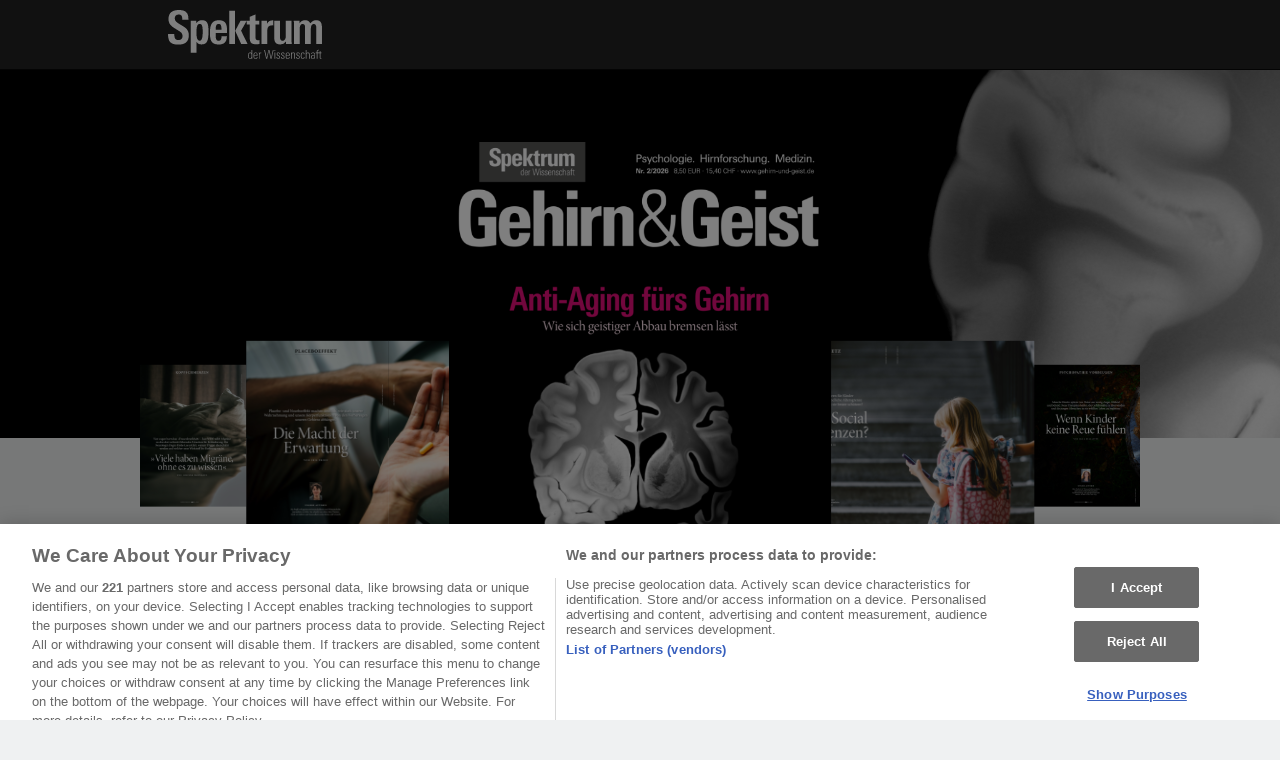

--- FILE ---
content_type: text/html; charset=utf-8
request_url: https://www.spektrum.de/lp/gug_aktionsende
body_size: 8410
content:




<!DOCTYPE html>
<html class="no-js" lang="de">
<head>
	<meta http-equiv="X-UA-Compatible" content="IE=edge">
  <title>Gehirn&Geist - Das Magazin für Psychologie, Hirnforschung und Medizin</title>
	<link rel="shortcut icon" href="/pix/sdwv/favicon.ico" />
<link rel="apple-touch-icon-precomposed" href="/pix/sdwv/touch-icon-sd.png" /><link rel="canonical" href="https://www.spektrum.de/lp/gug_aktionsende" />
<meta name="viewport" content="width=device-width, initial-scale=1" />
<meta name="description" content="Hier bieten renommierte Wissenschaftler und Fachjournalisten spannende Einblicke in die Welt der Psychologie, Hirnforschung und Medizin." />
<meta name="twitter:card" content="summary_large_image" />
<meta name="twitter:site" content="@gundg" />
<meta property="og:title" content="Gehirn&Geist - Das Magazin für Psychologie, Hirnforschung und Medizin" />
<meta property="og:type" content="article" />
<meta property="og:description" content="Hier bieten renommierte Wissenschaftler und Fachjournalisten spannende Einblicke in die Welt der Psychologie, Hirnforschung und Medizin." />
<meta property="og:url" content="https://www.spektrum.de/lp/gug_aktionsende" />
<meta property="article:publisher" content="https://www.facebook.com/gehirnundgeist/" />
<meta property="article:author" content="https://www.facebook.com/gehirnundgeist/" />
<meta property="og:image" content="http://www.gehirn-und-geist.de/pix/spektrum.png" />
<meta name="apple-itunes-app" content="app-id=940607128" />
<meta name="google-play-app" content="app-id=com.spektrum.digital" />
<meta name="robots" content="noindex, follow" />
<meta property="fb:pages" content="340704949293332,140340072656965,640411729326413,185384864832651,418231634995324,159053464109265,617256435023684,158772637491795,227433449943,167370110015526,189613381060374,808526069200219,403789883164848,739491659417853,214302245262045,268970676476837,1440913715926131,206472009399335,322104427933027,264350000242348,521518021366835,149926958378505,556674487680260,210945102276037,1450678515186976,420346491396926,211527652194844,137873992951102,296085357091610,272200206153510,278122429054474,537762122967518,169740236398835,241536839295156,361266620551515,186259904826177,343495375786161,464970480253851,1835130316712058,255392254491101,59229643843,134264763255117,353906937962338,324507584265820,1616880788555043,359094474185606,179746130923,382271481790481,125653160915333,340231852789266,200663820094027,660950443946696,703548003083054,430487377070718,153214561500985,261590993930663,690179837715422,313604608769726,252059868144977,303600416564,1978686922357241,754290388009184,1695685417377428,141460296047680,1560268694235873,143052449115733,191368714208840,215391791833780,122038624495702,324950845227,279731145555458,178687228838125,279423218736055,108460652597959,297104280305754,1464779663812914,413735895355931,115513551794556,1479794728957963,551895718182215,436943589677766,117178721653018,6115848166,371508716609,139267936143724,489649457891992,1658850487715102,133045436728938,181867441876675,188063708192333,193691346949,811742145521092,302413256596750,1794201270838679,143076299093134,207128599761096,328116510545096,257666187618430,339988046967,125437194177329,520639961303602,22297920245,296961807034035,113695686489,121519257912174,171560986231651,1654070881530530,341168879741,143932312346551,199235833463190,145327659223282,304238573037854,346209515556394,99912541035,108064145914608,370429855420,170400356321916,273358886101252,370987992963178,1565916643629423,424373190938938,152586274808123,152749531404582,274648772592090,168287986591458,284820978207661,121336764582486,174395066291972,124330454291947,58364190265,114336798618606,177450032338982,460115770673632,526326927441845,401070179903991,35223474166,2055004118104491,227993570999679,121053321387843,146393288729580,37816894428">	<link rel="stylesheet" href="/js_css/bootstrap/css/bootstrap.min.css">
	<link rel="stylesheet" href="/js_css/bootstrap/css/bootstrap-theme.min.css">
	<link rel="stylesheet" href="/js_css/font-awesome/css/font-awesome.min.css">
	<link rel="stylesheet" href="/js_css/jquery/fancybox2/jquery.fancybox.css" />
	<link href="/js_css/assets/fonts/custom/fonts.css" rel="stylesheet" type="text/css" />
<style>/********************
* General
*********************/

html {
  -webkit-font-smoothing: antialiased;
}

body {
  background-color: #eff1f2;
}

h1, h2, h3 {
  text-transform: none;
  font-family: 'Roboto Condensed', Verdana, Helvetica, Arial, sans-serif;
  font-weight: 100;
  line-height: 1.1em;
  margin: 8px 0 8px 0;
}

h1 {
  font-size: 36px;
}

h2 {
  font-size: 28px;
}

.petrol {
  color: #1a7790 !important;
}

.grey {
  color: #7b7b7b !important;
}

.spezial-green {
  color: #56862d;
}

.spezial-blue {
  color: #2e509b;
}

.spezial-red {
  color: #9a202b;
}

.center {
  text-align: center;
}

.left {
  text-align: left;
}

.logo img {
  width: 154px;
}

/********************
* Slider/Gallery
*********************/

.sliderbox.fancy {
	position: relative;
}

.sliderbox.fancy .bx-controls {
  max-width: 780px;
  position: relative;
}

.sliderbox.fancy .bx-next {
	cursor: pointer;
	background: url('/pix/sdwv/2014/sdwv-sprite.png') no-repeat -193px 0;
	width: 39px;
	height: 39px;
	position: absolute;
	right: 10px;
        bottom: 45px;
	z-index: 100;
	text-indent: -9999px;
}
.sliderbox.fancy .bx-prev {
	cursor: pointer;
	background: url('/pix/sdwv/2014/sdwv-sprite.png') no-repeat -151px 0;
	position: absolute;
	left: 10px;
	bottom: 45px;
	width: 39px;
	height: 39px;
	z-index: 100;
	text-indent: -9999px;
}

.no-items-list {
    list-style-type: none;
    margin: 0;
    padding: 0;
}

.horizontal-list li {
    display: inline;
    background-image: none;
}
.gallery-nav .gallery-grid {
	float: left;
	padding: 18px 16px 18px 18px;
	background-color: #f5f6f7;
}

.gallery-nav .gallery-grid-item {
	display: block;
	float: left;
	margin-right: 2px;
}
.fancybox-nav {
	width: 15%;
}

.fancybox-next span {
	background: url('/pix/sdwv/2014/sdwv-sprite.png') no-repeat -193px 0;
	width: 39px;
	height: 39px;
}

.fancybox-prev span {
	background: url('/pix/sdwv/2014/sdwv-sprite.png') no-repeat -151px 0;
	width: 39px;
	height: 39px;
}

/********************
* Container
*********************/

.container.border-top,
.facts .subheading {
    background-image: url('/pix/sdwv/2011/line_hb.png');
    background-repeat: no-repeat;
    background-position: center top;
    padding-top: 40px;
}

.container.footer.border-top {
  padding-top: 20px;
}

.container .row.border-bottom {
    background-image: url('/pix/sdwv/2011/line_hb.png');
    background-repeat: no-repeat;
    background-position: center bottom;
    padding-bottom: 20px;
}

.container.faq .row.border-bottom {
    padding-bottom: 32px;
    margin-bottom: 40px;
}

.container.faq .center-block {
  float: none;
}

.container.faq .arrlist {
    font-size: 14px;
    line-height: 1.7em;
    padding-bottom: 40px;
}

.container.teasertext {
  margin-top: 50px;
}

.mediacontainer video {
  width: 100%;
  max-width: 800px;
}

/********************
* FAQ
*********************/

#faq-list {
  font-size:14px;
  line-height:1.7em;
  padding-bottom:40px;
  list-style-type: none;
}

#faq-list>li {
  margin-bottom:20px;
}

#faq-list>li>div>strong{
  cursor:pointer;
  color:#7b7b7b;
}

#faq-list li>div>strong:hover{
  color:#1f85a0;
}

#faq-list>li>div>div{
  display:none;
  background-color: #fff;
  margin-top: 10px;
  padding: 10px;
}

#faq-list li:before {
  content:"\203A";
  float: left;
}

#faq-list .faq-item {
  padding-left: 10px;
}

#faq-list .faq-item strong {
  display: block;
}

/********************
* Buttons
*********************/

.buttonwrap{margin:25px auto;}
.buttonwrap .feedback-form{margin:0px auto;background-color:transparent;}
.button-450 .button-grey,.button-450 .button-petrol{width:450px;line-height:1.2em;}
.button-450 button.button-grey,.button-450 button.button-petrol{width:468px;line-height:1.2em;}

.button-400 .button-grey,.button-400 .button-petrol{width:400px;line-height:1.2em;}
.button-400 button.button-grey,.button-400 button.button-petrol{width:418px;line-height:1.2em;}

.button-300 .button-grey,.button-300 .button-petrol,.button-300 .button-blue{width:300px;line-height:2.2em;font-size:14px}
.button-300 button.button-grey,.button-300 button.button-petrol,.button-300 button.button-blue{width:318px;line-height:2.2em;font-size:14px;height: 45px;}

.button-300.long-text .button-blue {
  font-size: 12px;
}

.button-blue, a.ui-link.button-blue, a.ui-link.button-blue:visited {
  display: block;
  white-space: nowrap;
  width: auto;
  margin: 8px auto;
  padding: 5px 10px;
  border: 1px solid #457acd;
  -moz-border-radius: 4px;
  -webkit-border-radius: 4px;
  border-radius: 4px;
  text-transform: uppercase;
  font-family: Roboto,Verdana,Helvetica,Arial,sans-serif;
  font-size: 14px;
  font-weight: normal;
  text-shadow: 0px -1px 2px rgba(0, 0, 0, 0.26);
  background: rgb(51,160,235);
  background: url([data-uri]…IgaGVpZ2h0PSIxIiBmaWxsPSJ1cmwoI2dyYWQtdWNnZy1nZW5lcmF0ZWQpIiAvPgo8L3N2Zz4=);
  background: -moz-linear-gradient(45deg, rgba(51,160,235,1) 0%, rgba(53,157,231,1) 21%, rgba(50,157,231,1) 24%, rgba(51,152,224,1) 45%, rgba(48,152,223,1) 48%, rgba(50,149,220,1) 62%, rgba(45,142,209,1) 100%);
  background: -webkit-gradient(linear, left bottom, right top, color-stop(0%,rgba(51,160,235,1)), color-stop(21%,rgba(53,157,231,1)), color-stop(24%,rgba(50,157,231,1)), color-stop(45%,rgba(51,152,224,1)), color-stop(48%,rgba(48,152,223,1)), color-stop(62%,rgba(50,149,220,1)), color-stop(100%,rgba(45,142,209,1)));
  background: -webkit-linear-gradient(45deg, rgba(51,160,235,1) 0%,rgba(53,157,231,1) 21%,rgba(50,157,231,1) 24%,rgba(51,152,224,1) 45%,rgba(48,152,223,1) 48%,rgba(50,149,220,1) 62%,rgba(45,142,209,1) 100%);
  background: -o-linear-gradient(45deg, rgba(51,160,235,1) 0%,rgba(53,157,231,1) 21%,rgba(50,157,231,1) 24%,rgba(51,152,224,1) 45%,rgba(48,152,223,1) 48%,rgba(50,149,220,1) 62%,rgba(45,142,209,1) 100%);
  background: -ms-linear-gradient(45deg, rgba(51,160,235,1) 0%,rgba(53,157,231,1) 21%,rgba(50,157,231,1) 24%,rgba(51,152,224,1) 45%,rgba(48,152,223,1) 48%,rgba(50,149,220,1) 62%,rgba(45,142,209,1) 100%);
  background: linear-gradient(45deg, rgba(51,160,235,1) 0%,rgba(53,157,231,1) 21%,rgba(50,157,231,1) 24%,rgba(51,152,224,1) 45%,rgba(48,152,223,1) 48%,rgba(50,149,220,1) 62%,rgba(45,142,209,1) 100%);
  filter: progid:DXImageTransform.Microsoft.gradient( startColorstr='#33a0eb', endColorstr='#2d8ed1',GradientType=1 );
  color: #fff;
  cursor: pointer;
  text-decoration: none;
}

.button-blue:hover, a.ui-link.button-blue:hover, a.ui-link.button-blue:hover, .button-grey:hover, a.ui-link.button-grey:hover {
  background: rgb(178,37,68);
  background: -moz-linear-gradient(top, rgba(178,37,68,1) 0%, rgba(150,30,56,1) 100%);
  background: -webkit-gradient(linear, left top, left bottom, color-stop(0%,rgba(178,37,68,1)), color-stop(100%,rgba(150,30,56,1)));
  background: -webkit-linear-gradient(top, rgba(178,37,68,1) 0%,rgba(150,30,56,1) 100%);
  background: -o-linear-gradient(top, rgba(178,37,68,1) 0%,rgba(150,30,56,1) 100%);
  background: -ms-linear-gradient(top, rgba(178,37,68,1) 0%,rgba(150,30,56,1) 100%);
  background: linear-gradient(to bottom, rgba(178,37,68,1) 0%,rgba(150,30,56,1) 100%);
  filter: progid:DXImageTransform.Microsoft.gradient( startColorstr='#b22544', endColorstr='#961e38',GradientType=0 );
  border: 1px solid #000;
  text-decoration: none;
  color: #fff;
}

.appstore-buttons {
  margin-top: 12px;
}

/********************
* Navigation bar
*********************/

.navbar-inverse {
  background-image: none;
  padding: 10px 0 10px 0;
}

.navbar-inverse .navbar-nav>li>a  {
  font-family: 'Roboto Condensed', Verdana, Helvetica, Arial, sans-serif;
  font-size: 20px;
  color: #cacaca;
}

.navbar-toggle {
  margin-right: 0;
}

/********************
* Header images
*********************/

.container.teaser .img-left img,
.container.teaser .img-right img,
.container.teaser .img-teaser img {
  display: block;
  max-width: 100%;
  height: auto;
}

.header.center {
  overflow: hidden;
}

.header.center img {
  width: 150%;
  display: block;
  transform: scale(4);
  -webkit-transform: scale(4);
  margin-top: 30%;
}

.container.teaser .img-left img {
  margin-top: -60%;
}

.container.teaser .img-teaser img {
  margin-top: -37%;
  margin-right: auto;
  margin-left: auto;
}

.container.teaser .img-right img {
  display: none;
}

/********************
* Facts
*********************/

.facts.with-heading > .row:first-child {
  margin: 40px auto 40px auto;
}

.facts .subheading {
  margin-bottom: 40px;
}

.facts .col-xs-12 {
 margin-bottom: 20px;
}

.facts .row img {
  float: left;
  width: 46px !important;
}

.facts .row h3 {
  font-size: 20px;
  line-height: 1.25em;
  font-weight: normal;
  margin-top: 0;
}

.facts .row h3,
.facts .row p {
  margin-left: 60px;
}

/********************
* Footer
*********************/
.footer ul {
  margin-bottom: 0;
}

.footer li {
  font-size: 11px;
}

.footer li a {
  color: #1f85a0;
}

.plus-icon > .fa-plus-circle {
  padding-right: 10px;
}

.text-wrapper p {
  font-weight: 100;
  font-family: "Roboto Condensed",Verdana,Helvetica,Arial,sans-serif;
  font-size: 22px;
  text-align: center;
  color: #7B7B7B !important;
}

label {
  font-weight: 300;
}

.feedback-form {
  text-align: left;
  margin-bottom: 15px;
}

.feedback-form input[type="text"] {
  width: calc(100% - 15px);
  padding: 5px;
  margin: 5px;
}

.feedback-form label[for$="-radio"], .feedback-form label[for$="-text"], .feedback-form input[type="radio"], .feedback-form input[type="checkbox"] {
  margin: 5px;
}

.feedback-form #newsletter-unsubscribe-info {
  margin: 20px 0;
}

/********************
* Exit-Intent Box
*********************/
#exit-box #shop-button {
    position: absolute;
    left: 50%;
    transform: translateX(-50%);
    background: #282828;
    padding: 15px;
    z-index: 9999;
    font-size: 20px;
    width: 25rem;
    text-align: center;
}

#exit-box #shop-button a {
    color: #fff;
}

#exit-box .container {
  padding: 15px;
}

#exit-box .container .row {
  margin-top: 50px;
}

#exit-box .col-md-3 > a {
  display: block;
  text-align: center;
}

#exit-box .col-md-3 > a > img {
  width: 100%;
  max-width: 300px;
  margin-bottom: 15px;
}

@media (min-width: 992px) {
  #exit-box .col-md-3 > a > img {
    margin-bottom: 0;
  }

  #exit-box #shop-button {
    right: 50px;
    left: initial;
    transform: none;
  }

  #exit-box .container .row {
    margin-top: 0;
  }
}


/* Small devices (tablets, 768px and up) */
@media (min-width: 768px) {
  .container.teasertext {
    margin-top: 0;
  }

  .navbar + .container.teasertext {
    margin-top: 75px;
  }
  .container.teaser .img-left img,
  .container.teaser .img-right img,
  .container.teaser .img-teaser img {
    display: block;
    margin-top: -204px;
  }
  .header.center {
    margin-top: -71px;
  }
  .header.center img {
    display: block;
    width: auto;
    height: auto;
    transform: none;
    -webkit-transform: none;
    margin-top: 0;
  }

  .facts .row {
    margin: 40px auto;
  }

  .facts .col-xs-12 {
    margin-bottom: 0;
  }

  .button-300.long-text .button-blue {
    font-size: 13px;
  }

  #navbar.navbar-magazine a {
    font-size: 13px;
  }

  .feedback-form input[type="checkbox"] + label[for*="checkbox"], .feedback-form input[type="radio"] + label[for*="radio"] {
    width: calc(100% - 30px);
  }
}

/* Medium devices (desktops, 992px and up) */
@media (min-width: 992px) {
  .header.center {
    margin-top: 0;
  }
  .container.teaser .img-left img,
  .container.teaser .img-right img,
  .container.teaser .img-teaser img {
    margin-top: -261px;
  }

    #navbar.navbar-magazine a {
      font-size: 16px;
    }
}

/* Large devices (large desktops, 1200px and up) */
@media (min-width: 1200px) {
  .header.center {
    margin-top: 64px;
  }
  .container.teaser .img-left img,
  .container.teaser .img-right img,
  .container.teaser .img-teaser img {
    margin-top: -316px;
  }

    #navbar.navbar-magazine a {
      font-size: 18px;
    }
}</style>  <script src="/js_css/modernizr/modernizr.js"></script>
  <script src="/js_css/jquery/jquery-2.1.1.min.js"></script>
  <script src="https://cdn.optimizely.com/js/10365958685.js"></script>
  <script src="/js_css/jquery/jquery-countdown-read-only/js/jquery.countdown.js" type="text/javascript" charset="utf-8"></script>
      <script type="text/plain" class="optanon-category-C0002">
  (function(i,s,o,g,r,a,m){i['GoogleAnalyticsObject']=r;i[r]=i[r]||function(){
  (i[r].q=i[r].q||[]).push(arguments)},i[r].l=1*new Date();a=s.createElement(o),
  m=s.getElementsByTagName(o)[0];a.async=1;a.src=g;m.parentNode.insertBefore(a,m)
  })(window,document,'script','//www.google-analytics.com/analytics.js','ga');

  // Creates an adblock detection plugin.
  ga('provide', 'adblockTracker', function(tracker, opts) {
    var ad = document.createElement('ins');
    ad.className = 'AdSense';
    ad.style.display = 'block';
    ad.style.position = 'absolute';
    ad.style.top = '-1px';
    ad.style.height = '1px';
    document.body.appendChild(ad);
    tracker.set('dimension' + opts.dimensionIndex, !ad.clientHeight);
    document.body.removeChild(ad);
  });

  ga('create', 'UA-43537269-14', 'auto', {'allowLinker': true});
  ga('require', 'linker');
  ga('linker:autoLink', ['spektrum.de', 'spektrum.com', 'gehirn-und-geist.de', 'sterne-und-weltraum.de', 'spektrum-neo.de' ], false, true);
  ga('require', 'adblockTracker', {'dimensionIndex': 11});
  ga('require', 'GTM-PHGFJ3K');
  ga('require', 'ec');
  ga('set', 'anonymizeIp', true);
      ga('set', 'contentGroup1', 'Gehirn&Geist');
      ga('set', 'contentGroup5', 'LandingPage');
    ga('require', 'displayfeatures');
  // Optimizely Universal Analytics Integration code
  window.optimizely = window.optimizely || [];
  window.optimizely.push(['activateUniversalAnalytics']);
  
    var $pageurl = window.location.href;
  if ($pageurl.indexOf('/suche/#/q/') > 1) {
    $pageurl=$pageurl.replace('/suche/#/q/','/suche/?q=');
    ga('set','location',$pageurl);
  } 
  
    
  window.gafieldobject = {
    'dimension1': 'irrelevant:-',     'dimension2': '2022-02-21-KW08',         'dimension4': 'nein',
    'dimension6': '1178'
     , 'dimension7': '1990066'          , 'dimension8': 'nein'       };
  try {
    var $requestparams = new URLSearchParams(window.location.search);
    if ($requestparams.get('itm_source')) {
      window.gafieldobject['dimension15'] = $requestparams.get('itm_source');
    }
    if ($requestparams.get('itm_medium')) {
      window.gafieldobject['dimension16'] = $requestparams.get('itm_medium');
    }
    if ($requestparams.get('itm_campaign')) {
      window.gafieldobject['dimension17'] = $requestparams.get('itm_campaign');
    }
    if ($requestparams.get('itm_content')) {
      window.gafieldobject['dimension18'] = $requestparams.get('itm_content');
    }
    if ($requestparams.get('itm_item')) {
      window.gafieldobject['dimension19'] = $requestparams.get('itm_item');
    }
  } catch (e) {}
  ga('send', 'pageview',window.gafieldobject);
</script>    <script>
  dataLayer = [{
    'content': {
      'id'            : 'cms-1990066',
      'container'     : '1178',
      'type'          : 'LandingPage',
      'series'        : 'LandingPage',
      'online_date'   : '2022-02-21-KW08',
      'category'      : '',
      'categoryurl'   : '/alias/rss/spektrum-de-rss-feed/996406',
      'authors'       : '',
      'keywords'      : ["",        ]
    },
    'client': {
      'logged'        : 'irrelevant:-',
    }
  }];
</script><!-- Google Tag Manager -->
<script>(function(w,d,s,l,i){w[l]=w[l]||[];w[l].push({'gtm.start':
new Date().getTime(),event:'gtm.js'});var f=d.getElementsByTagName(s)[0],
j=d.createElement(s),dl=l!='dataLayer'?'&l='+l:'';j.async=true;j.src=
'//www.googletagmanager.com/gtm.js?id='+i+dl;f.parentNode.insertBefore(j,f);
})(window,document,'script','dataLayer','GTM-NV9D2M');</script>
<!-- End Google Tag Manager --></head>
<body>
<!-- Google Tag Manager -->
<noscript><iframe src="//www.googletagmanager.com/ns.html?id=GTM-NV9D2M"
height="0" width="0" style="display:none;visibility:hidden"></iframe></noscript>
<!-- End Google Tag Manager --><!-- Content --><!-- d_sdwv_artikel_include_haupttext --><nav class="navbar navbar-inverse navbar-fixed-top">
  <div class="container">
    <div class="row">
      <div class="navbar-header col-xs-12 col-sm-3 col-sm-push-1">
        <button type="button" class="navbar-toggle collapsed" data-toggle="collapse" data-target="#navbar" aria-expanded="false" aria-controls="navbar">
                    <span class="sr-only">Toggle navigation</span>
                    <span class="icon-bar"></span>
                    <span class="icon-bar"></span>
                    <span class="icon-bar"></span>
                  </button>

      <a href="http://www.spektrum.de/" class="logo"><img src="/pix/sdw_logos/sdw_logo_negativ.svg" width="308" alt="Spektrum.de Logo" /></a>
      </div>
    
    </div>
  </div>
</nav><!-- d_sdwv_artikel_include_haupttext --><div class="header center"><!--  d_sdwv_include_bild --><img src="/fm/912/LP_Background_gug2.jpg" style="" class="" width="2560" alt="Querschnitt eines Gehirns, der die graue und weiße Substanz zeigt. Die Abbildung hebt die Struktur und Anordnung der verschiedenen Bereiche hervor, einschließlich der Furchen und Windungen. Die Darstellung dient der Veranschaulichung der anatomischen Merkmale des Gehirns." title="Querschnitt eines Gehirns, der die graue und weiße Substanz zeigt. Die Abbildung hebt die Struktur und Anordnung der verschiedenen Bereiche hervor, einschließlich der Furchen und Windungen. Die Darstellung dient der Veranschaulichung der anatomischen Merkmale des Gehirns." />&nbsp;</div><!-- d_sdwv_artikel_include_haupttext --><div class="container teaser">
  <div class="row">
  <div class="col-xs-12 img-teaser">
    <!--  d_sdwv_include_bild --><img src="/fm/912/Format_gug2.png" style="" class="" width="1000" alt="Titelbild der Zeitschrift &quot;Gehirn&Geist&quot; mit dem Thema &quot;Anti-Aging fürs Gehirn&quot;. Das Cover zeigt eine stilisierte Darstellung eines Gehirns in Grautönen. Oben links steht &quot;Spektrum der Wissenschaft&quot;, und darunter &quot;Psychologie, Hirnforschung, Medizin&quot;. Der Untertitel lautet &quot;Wie sich geistiger Abbau bremsen lässt&quot;. Unten sind Themen wie &quot;Placeboeffekt&quot;, &quot;Intelligenz&quot; und &quot;Migräne&quot; aufgeführt. Links und rechts sind kleinere Bilder mit Artikeltiteln zu sehen, darunter &quot;Die Macht der Erwartung&quot; und &quot;Wenn Kinder keine Reue fühlen&quot;." title="Titelbild der Zeitschrift &quot;Gehirn&Geist&quot; mit dem Thema &quot;Anti-Aging fürs Gehirn&quot;. Das Cover zeigt eine stilisierte Darstellung eines Gehirns in Grautönen. Oben links steht &quot;Spektrum der Wissenschaft&quot;, und darunter &quot;Psychologie, Hirnforschung, Medizin&quot;. Der Untertitel lautet &quot;Wie sich geistiger Abbau bremsen lässt&quot;. Unten sind Themen wie &quot;Placeboeffekt&quot;, &quot;Intelligenz&quot; und &quot;Migräne&quot; aufgeführt. Links und rechts sind kleinere Bilder mit Artikeltiteln zu sehen, darunter &quot;Die Macht der Erwartung&quot; und &quot;Wenn Kinder keine Reue fühlen&quot;." />
  </div>
  </div>
</div><!-- d_sdwv_artikel_include_haupttext --><div class="container teasertext">
  <div class="row center">
    <h1 class="petrol">Gehirn&Geist – Das Magazin für Psychologie, Hirnforschung und Medizin
</h1>
    <h2 class="grey">Das Angebot ist leider nicht mehr verfügbar. Gerne können Sie sich aber hier ein Miniabo ab der aktuellen Ausgabe bestellen &#8211;  3 Ausgaben für nur 16,50 €!</h2>
  </div>
</div><!-- d_sdwv_artikel_include_haupttext --><div class="container center buttonwrap button-300">
<div class="row">
<a class="button-blue" href="https://www.spektrum.de/shop/gehirn-und-geist/abo/gehirn-und-geist-miniabo/1990063">Jetzt im Vorteilspreis lesen!</a>
</div>
</div><!-- d_sdwv_artikel_include_haupttext --><div class="container facts with-heading">
<div class="row">
<h2 class="grey center">Das alles bietet Ihnen Gehirn&Geist:</h2>
</div>
<div class="row">
<div class="col-xs-12 col-sm-5 col-sm-push-1"><!--  d_sdwv_include_bild --><img src="/fm/912/gug_2x.png" style="" class="left" width="92" alt="Icon GuG" title="Icon GuG" />
<h3 class="petrol">Spannende Themen</h3>
<p>Renommierte Forscher und Journalisten berichten über Neues aus Psychologie, Hirnforschung, Medizin, Pädagogik und Philosophie.</p>
</div>
<div class="col-xs-12 col-sm-5 col-sm-push-1"><!--  d_sdwv_include_bild --><img src="/fm/912/gug_2x.png" style="" class="left" width="92" alt="Icon GuG" title="Icon GuG" />
<h3 class="petrol">Prägnante Optik</h3>
<p>Die monatliche große Infografik und begleitende Bilder bringen zentrale Aspekte klar auf den Punkt.</p>
</div>
</div>
<div class="row">
<div class="col-xs-12 col-sm-5 col-sm-push-1"><!--  d_sdwv_include_bild --><img src="/fm/912/gug_2x.png" style="" class="left" width="92" alt="Icon GuG" title="Icon GuG" />
<h3 class="petrol">Mehr Nutzwert</h3>
<p>Ob Selbsttest, Expertenrat oder Web- und Literaturtipps – jedes Heft bietet eine Fülle an weiterführenden Informationen.</p>
</div>
<div class="col-xs-12 col-sm-5 col-sm-push-1"><!--  d_sdwv_include_bild --><img src="/fm/912/gug_2x.png" style="" class="left" width="92" alt="Icon GuG" title="Icon GuG" />
<h3 class="petrol">Aktuelle Trends</h3>
<p>Lernen Sie heute schon die zukunftsträchtigsten Entwicklungen in Forschung, Therapie und Gesellschaft kennen.</p>
</div>
</div>
<div class="row">
<div class="col-xs-12 col-sm-5 col-sm-push-1"><!--  d_sdwv_include_bild --><img src="/fm/912/gug_2x.png" style="" class="left" width="92" alt="Icon GuG" title="Icon GuG" />
<h3 class="petrol">Klare Meinungen</h3>
<p>Lesen Sie Kommentare, Interviews und Streitgespräche zu brisanten Forschungsfragen und Kontroversen.</p>
</div>
<div class="col-xs-12 col-sm-5 col-sm-push-1"><!--  d_sdwv_include_bild --><img src="/fm/912/gug_2x.png" style="" class="left" width="92" alt="Icon GuG" title="Icon GuG" />
<h3 class="petrol">Verständliche Aufmachung</h3>
<p>Die Gehirn&Geist-Redaktion bereitet alle Themen und Beiträge inhaltlich und sprachlich für Sie auf.</p>
</div>
</div>
</div><!-- d_sdwv_artikel_include_haupttext --><div class="container footer border-top">
<div class="row">
<ul class="list-inline list-unstyled center">
<li><a href="https://www.spektrumverlag.de/">Spektrum der Wissenschaft Verlag</a></li>
<li><a href="https://www.spektrumverlag.de/agb/">AGB</a></li>
<li><a href="https://www.spektrumverlag.de/impressum/">Impressum</a></li>
<li><a href="https://www.spektrumverlag.de/datenschutz/">Datenschutz</a></li>
<li><a href="javascript:void(-1);" onclick="Optanon.ToggleInfoDisplay();" id="ot-sdk-btn" title="Cookie-Einstellungen">Cookie-Einstellungen</a></li>
<li><a href="https://www.spektrumverlag.de/#kontakt">Kontakt</a></li>
</ul>
</div>
</div>
<script src="/js_css/campaign.js"></script>
<script src="/js_css/bootstrap/js/bootstrap.min.js"></script>
<script src="/js_css/jquery/fancybox2/jquery.fancybox.pack.js"></script>
<script src="/js_css/jquery/jquery.bxslider/jquery.bxslider.min.js"></script>

<script>(function($) {
	$(document).ready(function() {
          var site = window.location.hostname + window.location.pathname;
          switch (site) {
            case 'www.spektrum.de/magazin/':
              $('.navbar-nav .sdw').addClass('active');
              break;
            case 'www.sterne-und-weltraum.de/magazin/':
              $('.navbar-nav .suw').addClass('active');
              break;
            case 'www.gehirn-und-geist.de/magazin/':
              $('.navbar-nav .gug').addClass('active');
              break;
            case 'www.spektrum-neo.de/lp/spektrum_neo':
              $('.navbar-nav .neo').addClass('active');
              break;
            default:
              break;
          }
$('.sliderbox.fancy .fancybox').each(function(){
			var title = $('> img', this).attr('alt');
			if (title) {
				$(this).attr('title', title);
			}
			else {
				$(this).attr('title', document.title);
			}
			$(this).attr('data-fancybox-group', 'fancybox');
		}).fancybox({
			nextEffect: 'none',
			prevEffect: 'none',
			helpers: {
			  overlay: {
			    locked: false,
			    closeClick: false
			  },
			  title: {
			      type: 'outside',
			      position: 'top'
			  }
			}
		});
	});
function filterData(data, pattern, trim) {
            var data,
                prop, new_prop,
                matched_data = {};

            for (prop in data) {
                if (data.hasOwnProperty(prop) && prop.match(pattern) ) {
                    if (trim) {
                        new_prop = prop.replace(pattern, '');
                        if ( ! new_prop.length ) {
                            continue;
                        }
                        new_prop = new_prop.charAt(0).toLowerCase() + new_prop.slice(1);
                        matched_data[new_prop] = data[prop];
                    } else {
                        matched_data[prop] = data[prop];
                    }
                }
            }

            return matched_data;
        }

        $.fn.initSlider = function(options) {
            if(this.length == 0) return this;

            if (typeof(options) == 'undefined') {
                options = {};
            }

            this.each( function() {
                var data_options = filterData($(this).data(), /bxSlider/, true);
                $.extend(options, data_options);

                $.extend(options);
                $(this).show().bxSlider(options);
            });
        }

        $('.slider').each(function(){
            $(this).initSlider();
        })
})(jQuery);</script></body>
</html>

--- FILE ---
content_type: application/javascript
request_url: https://www.spektrum.de/js_css/campaign.js
body_size: -207
content:
function setCampaignParams()
{
  const urlSearchParams = new URLSearchParams(window.location.search);
  const campaignParams = Object.fromEntries(urlSearchParams);
  if ("utm_source" in campaignParams && "utm_campaign" in campaignParams) {
    sessionStorage.setItem("campaign", JSON.stringify(campaignParams));
  }
}

window.addEventListener('load', () => {
  setCampaignParams();
});

--- FILE ---
content_type: image/svg+xml
request_url: https://www.spektrum.de/pix/sdw_logos/sdw_logo_negativ.svg
body_size: 1905
content:
<svg xmlns="http://www.w3.org/2000/svg" xmlns:xlink="http://www.w3.org/1999/xlink" viewBox="0 0 421.21 134.36"><defs><clipPath id="clip-path" transform="translate(0 0)"><rect width="421.21" height="134.36" fill="none"/></clipPath></defs><title>Element 1</title><g id="Ebene_2" data-name="Ebene 2"><g id="Ebene_1-2" data-name="Ebene 1"><g clip-path="url(#clip-path)"><path d="M421.21,93.34V49.27c0-13.55-3.8-21.28-16.08-21.28-7,0-11.65,3.42-15.83,8.87-2.53-5.19-6.21-8.87-14.18-8.87a18.29,18.29,0,0,0-15.45,8.74l-.13-7.22H344a67.41,67.41,0,0,1,.51,8.74V93.34h15.7V52.68c0-6.21,1.27-14.31,8.23-14.31,6.08,0,6.59,5.7,6.59,10.76v44.2h15.7V52.68c0-5.57,1.27-14.31,8.11-14.31,5.57,0,6.71,4.56,6.71,11.14V93.34Zm-82.7,0c-.25-3.67-.51-6.46-.51-10.51V29.51H322.3V70.92c0,5.57-1.77,13.55-8.61,13.55-7.22,0-7.35-6.84-7.35-12.28V29.51h-15.7V76.62c0,12,4.94,18,16.59,18a17.17,17.17,0,0,0,15.2-8.11l.13,6.84ZM287.73,42.43V28.37H287c-7.6,0-12.66,2.41-16.21,9.37l-.13-8.23H255.56c0,.76.25,10.76.25,11.52v52.3h15.7V57.62c0-9.5,3.29-15.45,13.55-15.45a18.89,18.89,0,0,1,2.66.25m-37.36,51V82.7c-1.52.13-2.91.38-4.31.38-5.83,0-6.59-2.91-6.59-8.74V39.77h10V29.51h-10V12.16l-15.7,6.46V29.51h-8.49V39.77h8.49V76.62c0,13.55,4.18,17.48,17.73,17.48a51.29,51.29,0,0,0,8.87-.63m-67-91.69h-15.7V93.34h15.7Zm34.19,91.56-17.73-36.6,15.7-27.23h-17.1L183.76,57.24l16.34,36.09ZM146.15,54.46H130.31a50.09,50.09,0,0,1,.51-7.85c.76-5.07,2.79-8.36,7.85-8.36,4.81,0,6.46,3.17,7.09,7.47a51,51,0,0,1,.38,8.74M161.6,63.2c0-18.49,0-35.21-22.29-35.21-21.91,0-24.57,16.59-24.57,34.07,0,17.86,1.39,32.8,23.68,32.8,15.45,0,22.16-7,22.8-22.67H146.27c0,6-1.14,12.41-7.85,12.41-6.08,0-8.11-4.81-8.11-15.7V63.2ZM94.85,60.28c0,9.63-.63,24.19-8.11,24.19s-8.87-10.38-8.87-22.16c0-11.4.38-24.19,8.87-24.19,7.47,0,8.11,10.13,8.11,22.16m15.83.63c0-18.62-.51-32.93-17.22-32.93a18.73,18.73,0,0,0-16,8.23l-.13-6.71H62.05c.13.89.38,14.06.38,14.94v73.2h15.7V87.77c3.17,5.07,8,6.84,14.06,6.84,16.84,0,18.49-15.7,18.49-33.69M56.86,69.78c0-15.07-7.47-20.26-19.38-27.48l-6.08-3.67c-7-4.18-13-8.11-13-15.45,0-6.46,3.8-10.76,10.51-10.76,8.49,0,10,5.57,10,12.28V27H55.72V23.43C55.72,6.08,46.35,0,29.63,0,13.17,0,1.27,6.71,1.27,24.57c0,14.31,7.85,20,18,26.34l7,4.31c7.85,4.81,13.55,8.11,13.55,16,0,7.35-4.05,11.52-11.4,11.52-10.13,0-11.14-7.85-11.14-15.83V65.73H0v1C0,87.26,7.35,95.11,28.24,95.11c16.84,0,28.62-6.46,28.62-25.33" transform="translate(0 0)" fill="#fff"/><path d="M420.13,134v-1.71a8,8,0,0,1-1.24.13c-1.38,0-2-.27-2-2.39V118.64h3.23v-1.58H416.9v-4.14l-1.91.87v3.26h-2.62v1.58H415v11.55c0,2.63.44,4,3.43,4a14.52,14.52,0,0,0,1.72-.13m-8-15.38v-1.58h-3.26V114.3c0-2.26.54-3.07,2.59-3.07a4.29,4.29,0,0,1,.67,0v-1.68a8.45,8.45,0,0,0-1-.07c-4,0-4.2,2.72-4.2,5.69v1.85h-2.59v1.58h2.59V134h1.91V118.64Zm-12.33,8.65c0,2.56-.91,5.42-4.11,5.42-2.09,0-2.86-1.72-2.86-3.57,0-3.57,3.47-3.91,6.33-3.91h.64Zm2,6.73c-.07-1.78-.1-3.53-.1-5.32v-6.39c0-3.67-1-5.62-4.91-5.62-2.9,0-5.28,1.31-5.28,4.34v.1h1.95V121c0-1.92,1.65-2.73,3.27-2.73,3.06,0,3.06,2.39,3.06,4.78v.64c-4.18,0-9,.37-9,5.65,0,2.83,1.48,4.94,4.48,4.94,2.26,0,3.43-.81,4.71-2.62V134Zm-14.2,0v-12c0-3.06-1.07-5.38-4.54-5.38a4.94,4.94,0,0,0-4.31,2.45v-9.45h-1.91V134h1.91V124c0-2.93,1-5.59,3.94-5.59s3,2.79,3,5V134Zm-14-12.15c-.07-3.3-1-5.18-4.74-5.18-5.42,0-5.55,4.71-5.55,8.88,0,5.15.4,8.78,5.48,8.78,3.43,0,4.78-2.08,4.78-5.28h-1.91c-.07,2.12-.5,3.74-3,3.74s-3.37-1.38-3.37-7.2c0-3.5.1-7.37,3.47-7.37,2.36,0,2.9,1.55,2.9,3.63Zm-13.3,7.64c0-2.63-1.78-3.84-3.6-4.85l-1.28-.74c-1.31-.74-2.36-1.58-2.36-3.06a2.39,2.39,0,0,1,2.53-2.59c1.92,0,2.7,1.08,2.7,2.93v.41h1.91v-.17c0-3.13-1.34-4.74-4.47-4.74-2.69,0-4.58,1.44-4.58,4.24,0,2.19,1.21,3.37,2.93,4.31l1.35.74c2.12,1.14,2.93,2,2.93,3.91a2.65,2.65,0,0,1-2.93,2.93c-2,0-2.83-1.25-2.83-3.43V129h-1.91v.4c0,3,1.28,5,4.74,5,3.2,0,4.88-1.65,4.88-4.84M347.34,134V122c0-3.06-1.14-5.35-4.54-5.35a5.07,5.07,0,0,0-4.48,2.69l0-2.32h-1.85c.1,1.38.13,2.83.13,4.21V134h1.91v-10c0-2.7.81-5.69,3.94-5.69s3,2.83,3,5.08V134ZM331,124.3h-7.18c0-.74,0-1.48.1-2.22.24-2.16,1.18-3.84,3.71-3.84s3.2,1.92,3.33,4c0,.67,0,1.65,0,2.09m2,1.55v-2.22c0-3.94-1-6.93-5.38-6.93-5.75,0-5.79,5.28-5.79,9.79,0,4.31.77,7.88,5.59,7.88,4.14,0,5.35-2.42,5.48-5.52h-1.91c-.1,2.19-.67,4-3.57,4s-3.6-2.22-3.6-6v-1Zm-14.17,3.67c0-2.63-1.78-3.84-3.6-4.85l-1.28-.74c-1.31-.74-2.36-1.58-2.36-3.06a2.39,2.39,0,0,1,2.53-2.59c1.92,0,2.7,1.08,2.7,2.93v.41h1.91v-.17c0-3.13-1.34-4.74-4.47-4.74-2.69,0-4.58,1.44-4.58,4.24,0,2.19,1.21,3.37,2.93,4.31l1.35.74c2.12,1.14,2.93,2,2.93,3.91a2.65,2.65,0,0,1-2.93,2.93c-2,0-2.83-1.25-2.83-3.43V129h-1.91v.4c0,3,1.28,5,4.74,5,3.2,0,4.88-1.65,4.88-4.84m-12.47,0c0-2.63-1.78-3.84-3.6-4.85l-1.28-.74c-1.31-.74-2.36-1.58-2.36-3.06a2.39,2.39,0,0,1,2.53-2.59c1.92,0,2.69,1.08,2.69,2.93v.41h1.91v-.17c0-3.13-1.34-4.74-4.47-4.74-2.7,0-4.58,1.44-4.58,4.24,0,2.19,1.21,3.37,2.93,4.31l1.35.74c2.12,1.14,2.93,2,2.93,3.91a2.65,2.65,0,0,1-2.93,2.93c-2,0-2.83-1.25-2.83-3.43V129h-1.91v.4c0,3,1.28,5,4.74,5,3.2,0,4.88-1.65,4.88-4.84m-12.94-12.45h-1.91v17h1.91Zm.2-7h-2.32v2.55h2.32Zm-4.67-.37h-2L282,131.8l-4.64-22.11h-2.56l-4.88,22.11-4.75-22.11H263L268.56,134h2.56l4.82-22.18L280.58,134h2.56ZM255,118.64v-1.91a1.83,1.83,0,0,0-.41,0,4.86,4.86,0,0,0-4.24,2.62l0-2.25H248.5c.07,1,.14,2.05.14,3.1V134h1.91V123c0-2.46,1.35-4.38,4-4.38a2.62,2.62,0,0,1,.51,0m-12,5.66h-7.17q0-1.11.1-2.22c.24-2.16,1.18-3.84,3.71-3.84s3.2,1.92,3.33,4c0,.67,0,1.65,0,2.09m2,1.55v-2.22c0-3.94-1-6.93-5.38-6.93-5.75,0-5.79,5.28-5.79,9.79,0,4.31.77,7.88,5.59,7.88,4.14,0,5.35-2.42,5.48-5.52H243c-.1,2.19-.67,4-3.57,4s-3.6-2.22-3.6-6v-1Zm-16.65-.17c0,3.34-.1,7-3.87,7-3,0-3.5-3.1-3.5-7.47,0-2.69.17-6.87,3.67-6.87s3.71,3.27,3.71,7.37Zm1.95,8.35c-.07-1.08-.13-2.19-.13-3.26V109.69h-1.91v9a3.84,3.84,0,0,0-3.8-2c-4.65,0-5.42,4.71-5.42,8.44,0,4,.3,9.15,5.42,9.15a4.18,4.18,0,0,0,4-2.28l0,2Z" transform="translate(0 0)" fill="#fff"/></g></g></g></svg>

--- FILE ---
content_type: application/javascript
request_url: https://www.spektrum.de/js_css/jquery/jquery-countdown-read-only/js/jquery.countdown.js
body_size: 2044
content:
/*
 * jquery-countdown plugin
 *
 * Copyright (c) 2009 Martin Conte Mac Donell <Reflejo@gmail.com>
 * Dual licensed under the MIT and GPL licenses.
 * http://docs.jquery.com/License
 *
 */

// Draw digits in given container
var createDigits = function(where, options) {
  var counter = 0;
  // Iterate each startTime digit, if it is not a digit
  // we'll asume that it's a separator
  var mFirstPos, sFirstPos;
  // reset digits and intervals array.
  digits = [];
  intervals = [];

  for (var i = 0; i < options.startTime.length; i++) {
    if (parseInt(options.startTime[i]) >= 0) {
      elem = $('<div id="cnt_' + counter + '" class="cntDigit" />').css({
	height: options.digitHeight,
	float: 'left',
	background: 'url(\'' + options.image + '\')',
	width: options.digitWidth
      });

      elem.current = parseInt(options.startTime[i]);
      digits.push(elem);

      margin(counter, -elem.current * options.digitHeight * options.digitImages);

      if (options.continuous === true) {
	digits[counter]._max = function() { return 9; };
      } else {
	// Add max digits, for example, first digit of minutes (mm) has
	// a max of 5. Conditional max is used when the left digit has reach
	// the max. For example second "hours" digit has a conditional max of 4
	switch (options.format[i]) {
	  case 'h':
	    digits[counter]._max = function(pos, isStart) {
	      if (pos % 2 == 0)
		return 2;
	      else
		return (isStart) ? 3: 9;
	    };
	    break;
	  case 'd':
	    digits[counter]._max = function() { return 9; };
	    break;
	  case 'm':
	    digits[counter]._max = function(pos) {
	      if(!mFirstPos) { mFirstPos = pos; } 
	      return pos == mFirstPos ? 9 : 5;
	    };
	    break;
	  case 's':
	    digits[counter]._max = function(pos) {
	      if(!sFirstPos) { sFirstPos = pos; } 
	      return pos == sFirstPos ? 9 : 5;
	    };
	}
      }

      counter += 1;
    } else {
      elem = $('<div class="cntSeparator"/>').css({float: 'left'})
					     .text(options.startTime[i]);
    }
    where.append(elem)
  }
};

var makeMovement = function(elem, steps, isForward, options) {
  // Stop any other movement over the same digit.
  if (intervals[elem])
    window.clearInterval(intervals[elem]);

  // Move to the initial position (We force that because in chrome
  // there are some scenarios where digits lost sync)
  var initialPos = -(options.digitHeight * options.digitImages *
		     digits[elem].current);
  margin(elem, initialPos);
  digits[elem].current = digits[elem].current + ((isForward) ? steps: -steps);

  var x = 0;
  intervals[elem] = setInterval(function() {
    if (x++ === options.digitImages * steps) {
      window.clearInterval(intervals[elem]);
      delete intervals[elem];
      return;
    }

    var diff = isForward ? -options.digitHeight: options.digitHeight;
    margin(elem, initialPos + (x * diff));
  }, options.stepTime / steps);
};

// Set or get element margin
var margin = function(elem, val) {
  if (val !== undefined) {
    digits[elem].margin = val;
    return digits[elem].css({'backgroundPosition': '0 ' + val + 'px'});
  }

  return digits[elem].margin || 0;
};


// Makes the movement. This is done by "digitImages" steps.
var moveDigit = function(elem, options) {
  if (digits[elem].current == 0) {
    // Is there still time left?
    if (elem > 0) {
      var isStart = (digits[elem - 1].current == 0);

      makeMovement(elem, digits[elem]._max(elem, isStart), true, options);
      moveDigit(elem - 1, options);
    } else { // That condition means that we reach the end! 00:00.
      for (var i = 0; i < digits.length; i++) {
	clearInterval(intervals[i]);
	clearInterval(intervals.main);
	margin(i, 0);
      }
      options.timerEnd();
    }
    return;
  }
  makeMovement(elem, 1, false, options);
};



// parses a date of the form hh:mm:ss, for example, where
// ... precision is the same as the format.
var parseRelativeDate = function(form, options) {
  // give the date the values of now by default
  var now = new Date();
  var d = now.getDate();
  var m = now.getMonth() + 1;
  var y = now.getFullYear();
  var h = now.getHours(), mm, s;

  // read in components and render based on format
  var format = options.format;
  var parts = form.split(':');
  if( format.indexOf('dd') == 0 ) {
      d = parts[0];
      parts = parts.slice(1);
      format = format.substr(3);
  }
  if( format.indexOf('hh') == 0 ) {
      h = parts[0];
      parts = parts.slice(1);
      format = format.substr(3);
  }
  if( format.indexOf('mm') == 0 ) {
      mm = parts[0];
      parts = parts.slice(1);
      format = format.substr(3);
  }
  if( format.indexOf('ss') == 0 ) {
      s = parts[0];
      parts = parts.slice(1);
      format = format.substr(3);
  }
  // return our constructed date object
  return new Date([m, d, y].join('/') + ' ' + [h, mm, s].map(pad).join(':') + ' GMT-0900');
};


// convert a date object to the format specified
var formatCompute = function(d, options) {
      var format = options.format;
      var parse = {
	d: Math.floor( ( d - new Date( d.getFullYear(), 0, 1 ) ) / ( 1000 * 60 * 60 * 24 ) ),
	h: d.getUTCHours(),
	m: d.getUTCMinutes(),
	s: d.getUTCSeconds()
      };
      return format.replace(/(dd|hh|mm|ss)/g, function($0, form) {
	      return pad(parse[form[0]]);
      });
};

// add leading zeros
var pad = function(x){return (1e15+""+x).slice(-2)};

var start = function (element) {
	if (element.attr('started') != 'true') {	
		element.attr('started', true)
		intervals.main = setInterval(function () {
				moveDigit(digits.length - 1, element.data('options'));
			},
			1000);
	}
};

var digits = [];
var intervals = [];
jQuery.fn.countdown = function(userOptions) {
  // Default options
  var options = {
    stepTime: 60,
    // startTime and format MUST follow the same format.
    // also you cannot specify a format unordered (e.g. hh:ss:mm is wrong)
    format: "dd:hh:mm:ss",
    startTime: "01:12:32:55",
    digitImages: 6,
    digitWidth: 67,
    digitHeight: 90,
    timerEnd: function(){},
    image: "digits.png",
    continuous: false,
	start: true
  };
  $.extend(options, userOptions);

  // if an endTime is provided...
  if( userOptions.endTime ) {
    // calculate the difference between endTime and present time
    var endDate = userOptions.endTime instanceof Date ? userOptions.endTime : parseRelativeDate(userOptions.endTime, options);
    var diff = endDate.getTime() - (new Date()).getTime();
  	// and set that as the startTime
    userOptions.startTime = formatCompute(new Date(diff), options);
    delete userOptions.endTime;
  }
  $.extend(options, userOptions);
  if (this.length) {
    clearInterval(intervals.main);
    createDigits(this, options);
	this.data('options', options);
	if (options.start === true) {
		start(this);
	}
  }
};

// start the counter
jQuery.fn.start = function () {
	start(this);
};
